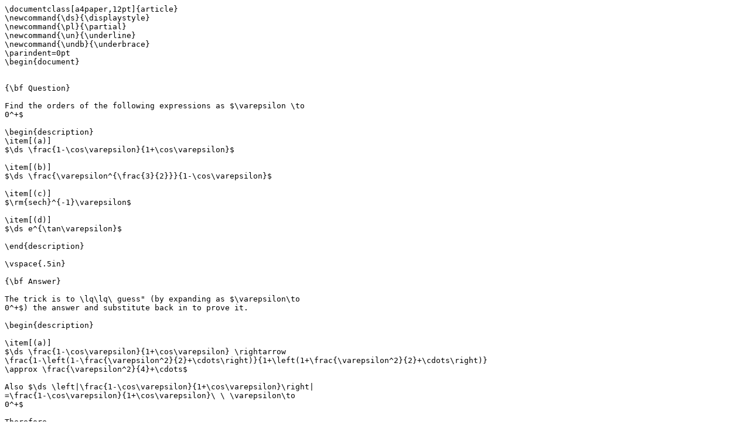

--- FILE ---
content_type: text/x-tex
request_url: http://edshare.soton.ac.uk/2125/4/MA315Ex1_qu4.tex
body_size: 4464
content:
\documentclass[a4paper,12pt]{article}
\newcommand{\ds}{\displaystyle}
\newcommand{\pl}{\partial}
\newcommand{\un}{\underline}
\newcommand{\undb}{\underbrace}
\parindent=0pt
\begin{document}


{\bf Question}

Find the orders of the following expressions as $\varepsilon \to
0^+$

\begin{description}
\item[(a)]
$\ds \frac{1-\cos\varepsilon}{1+\cos\varepsilon}$

\item[(b)]
$\ds \frac{\varepsilon^{\frac{3}{2}}}{1-\cos\varepsilon}$

\item[(c)]
$\rm{sech}^{-1}\varepsilon$

\item[(d)]
$\ds e^{\tan\varepsilon}$

\end{description}

\vspace{.5in}

{\bf Answer}

The trick is to \lq\lq\ guess" (by expanding as $\varepsilon\to
0^+$) the answer and substitute back in to prove it.

\begin{description}

\item[(a)]
$\ds \frac{1-\cos\varepsilon}{1+\cos\varepsilon} \rightarrow
\frac{1-\left(1-\frac{\varepsilon^2}{2}+\cdots\right)}{1+\left(1+\frac{\varepsilon^2}{2}+\cdots\right)}
\approx \frac{\varepsilon^2}{4}+\cdots$

Also $\ds \left|\frac{1-\cos\varepsilon}{1+\cos\varepsilon}\right|
=\frac{1-\cos\varepsilon}{1+\cos\varepsilon}\ \ \varepsilon\to
0^+$

Therefore
\begin{eqnarray*} \ds \lim_{\varepsilon\to 0^+}
\frac{\left|\frac{1-\cos\varepsilon}{1+\cos\varepsilon}\right|}{|\varepsilon^2|}
& = & \lim_{\varepsilon\to 0^+}
\frac{1-\cos\varepsilon}{\varepsilon^2(1+\cos\varepsilon)}\\ & &
\textrm{by\ l'H\^opital}\\ & = & \lim_{\varepsilon\to
0^+}\frac{\sin\varepsilon}{2\varepsilon(1+\cos\varepsilon)-\varepsilon^2\sin\varepsilon}\\
& = & \lim_{\varepsilon\to
0^+}\frac{\cos\varepsilon}{2(1+\cos\varepsilon)-4\varepsilon\sin\varepsilon
-\varepsilon^2\cos\varepsilon}\\ & = & \frac{1}{4}>0
\end{eqnarray*}

$\ds \Rightarrow
\frac{1-\cos\varepsilon}{1+\cos\varepsilon}=O(\varepsilon^2)\ \
\varepsilon\to 0^+\ \ \ \left(k \geq \frac{1}{4}\right)$

\item[(b)]
$\ds \frac{\varepsilon^{\frac{3}{2}}}{1-\cos\varepsilon}
\rightarrow
\frac{\varepsilon^{\frac{3}{2}}}{1-1+\frac{\varepsilon^2}{2}+\cdots}
\approx
2\frac{\varepsilon^{\frac{3}{2}}}{\varepsilon^2}=\frac{2}{\varepsilon^{\frac{1}{2}}}\
\ \ \varepsilon \to 0^+$

Also $\ds
\left|\frac{\varepsilon^{\frac{3}{2}}}{1-\cos\varepsilon}\right|
=\frac{\varepsilon^{\frac{3}{2}}}{1-\cos\varepsilon}\ \ \
\varepsilon\to 0^+$

Therefore
\begin{eqnarray*}
\lim_{\varepsilon\to 0^+}
\frac{\left|\frac{\varepsilon^{\frac{3}{2}}}{1-\cos\varepsilon}\right|}
{|\frac{1}{\varepsilon^{\frac{1}{2}}}|} & = & \lim_{\varepsilon\to
0^+}\frac{\varepsilon^2}{1-\cos\varepsilon}\\ & = &
\lim_{\varepsilon\to 0^+} \frac{2\varepsilon}{\sin\varepsilon}\\ &
= & \lim_{\varepsilon\to 0^+} \frac{2}{\cos\varepsilon}\\ & = &
2>0
\end{eqnarray*}

$\ds \Rightarrow
\frac{\varepsilon^{\frac{3}{2}}}{1-\cos\varepsilon}=O(\varepsilon^{-\frac{1}{2}})\
\ \varepsilon\to 0+\ \ \ \left(k \geq 2\right)$

\item[(c)]
Let ${\rm sech}^{-1}\varepsilon=u$ so that ${\rm
sech}u=\varepsilon\ \Rightarrow \cosh u=\frac{1}{\varepsilon}$

PICTURE (both graphs) \vspace{1in}

$\ds \Rightarrow e^u+e^{-u}=\frac{2}{\varepsilon}$. Now as
$\varepsilon \to 0,\ u \to \infty$ so we have

$\ds e^u \approx \frac{2}{\varepsilon}$ or $u \approx \ln 2+\ln
\left(\frac{1}{\varepsilon}\right) \Rightarrow
\rm{sech}^{-1}\varepsilon \approx \ln
2+\ln\left(\frac{1}{\varepsilon}\right)\ \ \varepsilon\to 0$

So try $\ds {\rm
sech}^{-1}\varepsilon=O\left(\ln\left(\frac{1}{\varepsilon}\right)\right)$:

\begin{eqnarray*} \lim_{\varepsilon\to 0^+}
\left|\frac{\rm{sech}^{-1}\varepsilon}{\ln(\frac{1}{\varepsilon})}\right|
& = & \lim_{\varepsilon\to
0^+}\frac{\rm{sech}^{-1}\varepsilon}{\ln(\frac{1}{\varepsilon})}\\
& = & \lim_{\varepsilon\to 0^+} \frac{1}{-\frac{1}{\varepsilon}}
\times -\frac{1}{\varepsilon\sqrt{1-\varepsilon^2}}\\ & = &
\lim_{\varepsilon\to 0^+} \frac{1}{\sqrt{1-\varepsilon^2}}\\ & = &
1>0 \end{eqnarray*}

$\ds \Rightarrow {\rm
sech}^{-1}\varepsilon=O\left(\ln\left(\frac{1}{\varepsilon}\right)\right)\
\ {\rm as}\ \varepsilon\to 0^+$

\item[(d)]
$e^{\tan\varepsilon} \approx e^{\varepsilon+\cdots}
\approx1+\varepsilon+\cdots\ {\rm as} \ \varepsilon\to 0^+$

Therefore try $O(1)$.

$|e^{\tan\varepsilon}|=e^{\tan\varepsilon}\ {\rm as} \
\varepsilon\to 0^+$

Therefore $\ds \lim_{\varepsilon\to
0^+}\left|\frac{e^{\tan\varepsilon}}{1}\right|=\lim_{\varepsilon\to
0^+} e^{\tan\varepsilon}=1$ (regular limit)

$\Rightarrow e^{\tan\varepsilon}=O(1),\ \varepsilon\to 0^+\ \ \ (k
\geq 1)$

\end{description}



\end{document}
